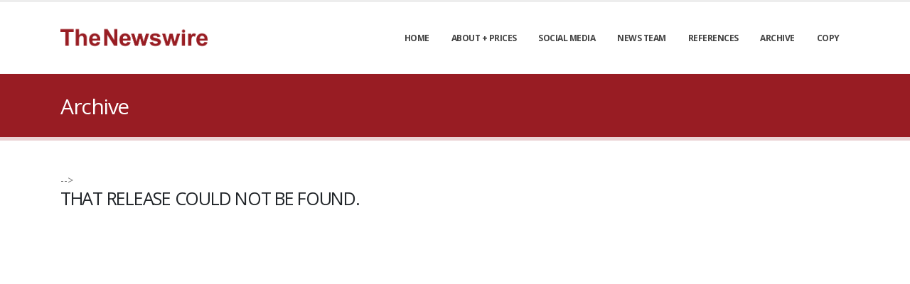

--- FILE ---
content_type: text/html; charset=UTF-8
request_url: https://thenewswire.com/press-releases?id=1ArbF61eD
body_size: 2568
content:
<!DOCTYPE html>
<html>
<head>

  <!-- Basic -->
  <meta charset="utf-8">
  <meta http-equiv="X-UA-Compatible" content="IE=edge">

    <!-- Global site tag (gtag.js) - Google Analytics -->
<script async src="https://www.googletagmanager.com/gtag/js?id=G-G2SEJ6CNVW"></script>
<script>
  window.dataLayer = window.dataLayer || [];
  function gtag(){dataLayer.push(arguments);}
  gtag('js', new Date());

  gtag('config', 'G-G2SEJ6CNVW');
  
</script><meta charset="UTF-8">
<title>Senzime&#039;s CEO shares breakthrough patient monitoring technology for safer surgeries</title>
<link rel='stylesheet' href='https://thenewswire.com/catalyst/css/fonts/fontawesome/css/all.min.css'><script>
var pageMetaData = {
    "id": "1BQPFJ7wr",
    "title": "Archive | TheNewswire",
    "baseUrl": "https:\/\/thenewswire.com",
    "themeUrl": "https:\/\/thenewswire.com\/themes\/thenewswire",
    "basePath": "\/press-releases",
    "url": "https:\/\/thenewswire.com\/press-releases"
};
</script>
<meta name="robots" content="follow, index">
  <script src="https://thenewswire.com/themes/thenewswire/vendor/jquery/jquery.min.js"></script>

  <!-- Favicon -->
  <link rel="shortcut icon" href="img/favicon.ico" type="image/x-icon" />
  <link rel="apple-touch-icon" href="img/apple-touch-icon.png">

  <!-- Mobile Metas -->
  <meta name="viewport" content="width=device-width, initial-scale=1, minimum-scale=1.0, shrink-to-fit=no">

  <!-- Web Fonts  -->
  <link href="https://fonts.googleapis.com/css?family=Open+Sans:300,400,600,700,800%7CShadows+Into+Light%7CPlayfair+Display:400" rel="stylesheet" type="text/css">

  <!-- Vendor CSS -->
  <link rel="stylesheet" href="https://thenewswire.com/themes/thenewswire/vendor/bootstrap/css/bootstrap.min.css">
  <link rel="stylesheet" href="https://thenewswire.com/themes/thenewswire/vendor/fontawesome-free/css/all.min.css">
  <link rel="stylesheet" href="https://thenewswire.com/themes/thenewswire/vendor/animate/animate.min.css">
  <link rel="stylesheet" href="https://thenewswire.com/themes/thenewswire/vendor/simple-line-icons/css/simple-line-icons.min.css">
  <link rel="stylesheet" href="https://thenewswire.com/themes/thenewswire/vendor/owl.carousel/assets/owl.carousel.min.css">
  <link rel="stylesheet" href="https://thenewswire.com/themes/thenewswire/vendor/owl.carousel/assets/owl.theme.default.min.css">
  <link rel="stylesheet" href="https://thenewswire.com/themes/thenewswire/vendor/magnific-popup/magnific-popup.min.css">
  <script src="https://cdn.jsdelivr.net/npm/chart.js@4.4.0/dist/chart.umd.min.js"></script>
  <!-- Revolution Slider Addon - Typewriter -->
  <link rel="stylesheet" type="text/css" href="https://thenewswire.com/themes/thenewswire/vendor/rs-plugin/revolution-addons/typewriter/css/typewriter.css" />

  <!-- Theme CSS -->
  <link rel="stylesheet" href="https://thenewswire.com/themes/thenewswire/css/theme.css">
  <link rel="stylesheet" href="https://thenewswire.com/themes/thenewswire/css/theme-elements.css">
  <link rel="stylesheet" href="https://thenewswire.com/themes/thenewswire/css/theme-blog.css">
  <link rel="stylesheet" href="https://thenewswire.com/themes/thenewswire/css/theme-shop.css">

  <!-- Current Page CSS -->
  <link rel="stylesheet" href="https://thenewswire.com/themes/thenewswire/vendor/rs-plugin/css/settings.css">
  <link rel="stylesheet" href="https://thenewswire.com/themes/thenewswire/vendor/rs-plugin/css/layers.css">
  <link rel="stylesheet" href="https://thenewswire.com/themes/thenewswire/vendor/rs-plugin/css/navigation.css">

  <!-- Demo CSS -->


  <!-- Skin CSS -->
  <link rel="stylesheet" href="https://thenewswire.com/themes/thenewswire/css/skins/skin-thenewswire.css">

  <!-- Theme Custom CSS -->
  <link rel="stylesheet" href="https://thenewswire.com/themes/thenewswire/css/custom.css?v=2">

  <!-- Head Libs -->
  <script src="https://thenewswire.com/themes/thenewswire/vendor/modernizr/modernizr.min.js"></script>

  <!-- NEEDED TO MAKE THE FORMS WORK PROPERLY -->
  <script src="https://thenewswire.com/catalyst/js/lib/ractive.js"></script>
  <script src="https://thenewswire.com/catalyst/js/lib/promise.min.js"></script>
  <script src="https://thenewswire.com/catalyst/js/api.js"></script>
  <script src="https://thenewswire.com/catalyst/js/helpers.js"></script>

</head>
<body>

	<div class="body">
		<header id="header" class="header-effect-shrink" data-plugin-options="{'stickyEnabled': true, 'stickyEffect': 'shrink', 'stickyEnableOnBoxed': true, 'stickyEnableOnMobile': true, 'stickyChangeLogo': true, 'stickyStartAt': 30, 'stickyHeaderContainerHeight': 70}" style="height: 104px;">
  <div class="header-body" style="position: fixed;">
    <div class="header-container container" style="height: 100px;">
      <div class="header-row">
        <div class="header-column">
          <div class="header-row">
            <div class="header-logo" style="width: 100px; height: 48px;">
              <a href="/home">
                <img alt="Logo" data-sticky-height="40" src="https://thenewswire.com/themes/thenewswire/img/logo-red.png" height="48">
              </a>
            </div>
          </div>
        </div>
        <div class="header-column justify-content-end">
          <div class="header-row">
            <div class="header-nav header-nav-line header-nav-top-line header-nav-top-line-with-border order-2 order-lg-1">
              <div data-is-empty='false' data-is-sticky='true' data-cell='main-navigation-new' data-cell-id='1k98FPYoD' data-widget-id='1LymFp0wp' data-cell-is-multiple='false' data-container-type='page' class='header-nav-main header-nav-main-mobile-dark header-nav-main-square header-nav-main-dropdown-no-borders header-nav-main-effect-2 header-nav-main-sub-effect-1'><nav class='collapse'><ul class='nav nav-pills' id='mainNav'><li class=''><a class='dropdown-item dropdown-toggle' href='https://thenewswire.com/home' target='_self'>Home</a></li><li class=''><a class='dropdown-item dropdown-toggle' href='https://thenewswire.com/aboutprices' target='_self'>About + Prices</a></li><li class=''><a class='dropdown-item dropdown-toggle' href='https://thenewswire.com/social' target='_self'>Social Media</a></li><li class=''><a class='dropdown-item dropdown-toggle' href='https://thenewswire.com/news-team' target='_self'>News Team</a></li><li class=''><a class='dropdown-item dropdown-toggle' href='https://thenewswire.com/references' target='_self'>References</a></li><li class='active'><a class='dropdown-item dropdown-toggle' href='https://thenewswire.com/press-releases' target='_self'>Archive</a></li><li class=''><a class='dropdown-item dropdown-toggle' href='https://thenewswire.com/story' target='_self'>Copy</a></li></ul></nav></div>            </div>
            <button class="btn header-btn-collapse-nav" data-toggle="collapse" data-target=".header-nav-main nav" onclick="javascript:void(0)">
              <i class="fas fa-bars"></i>
            </button>
          </div>

        </div>
      </div>
    </div>
  </div>

</header>

		<div role="main" class="main">

			<section class="page-header page-header-classic">
				<div class="container">
					<!--div class="row">
							<div class="col">
								<ul class="breadcrumb">
									<li><a href="#">Home</a></li>
									<li class="active">Pages</li>
								</ul>
							</div>
						</div-->
					<div class="row">
						<div class="col p-static">
							<h1 data-title-border><div data-is-empty='false' data-is-sticky='false' data-cell='pageTitle' data-cell-id='1kEjF74pZ' data-widget-id='' data-cell-is-multiple='false' data-container-type='page' >Archive</div></h1>

						</div>
					</div>
				</div>
			</section>

			<div id='content-container' class="container py-2">

				<div class="row">

					<div class="col">

						
<!-- <div class='row'>
  <div class="col text-xs-right">
    <script type="text/javascript">
      var switchTo5x = true;
    </script>
    <!-- <script type="text/javascript" id="st_insights_js" src="https://ws.sharethis.com/button/buttons.js?publisher=69cdda02-2fd3-4c2d-9a16-739cee44289f"></script>
    <script type="text/javascript">
      stLight.options({
        publisher: "69cdda02-2fd3-4c2d-9a16-739cee44289f",
        doNotHash: false,
        doNotCopy: false,
        hashAddressBar: false
      });
    </script> -->
    <!-- <div>
      Share this story:<br>
      <span class='st_sharethis_large' displayText='ShareThis'></span>
      <span class='st_facebook_large' displayText='Facebook'></span>
      <span class='st_twitter_large' displayText='Tweet'></span>
      <span class='st_linkedin_large' displayText='LinkedIn'></span>
      <span class='st_googleplus_large' displayText='Google +'></span>
      <span class='st_email_large' displayText='Email'></span>
    </div> -->
  </div>
</div> -->
<div class="row">
  <div class="col text-xs-center">
          <h3>That release could not be found.</h3>
    